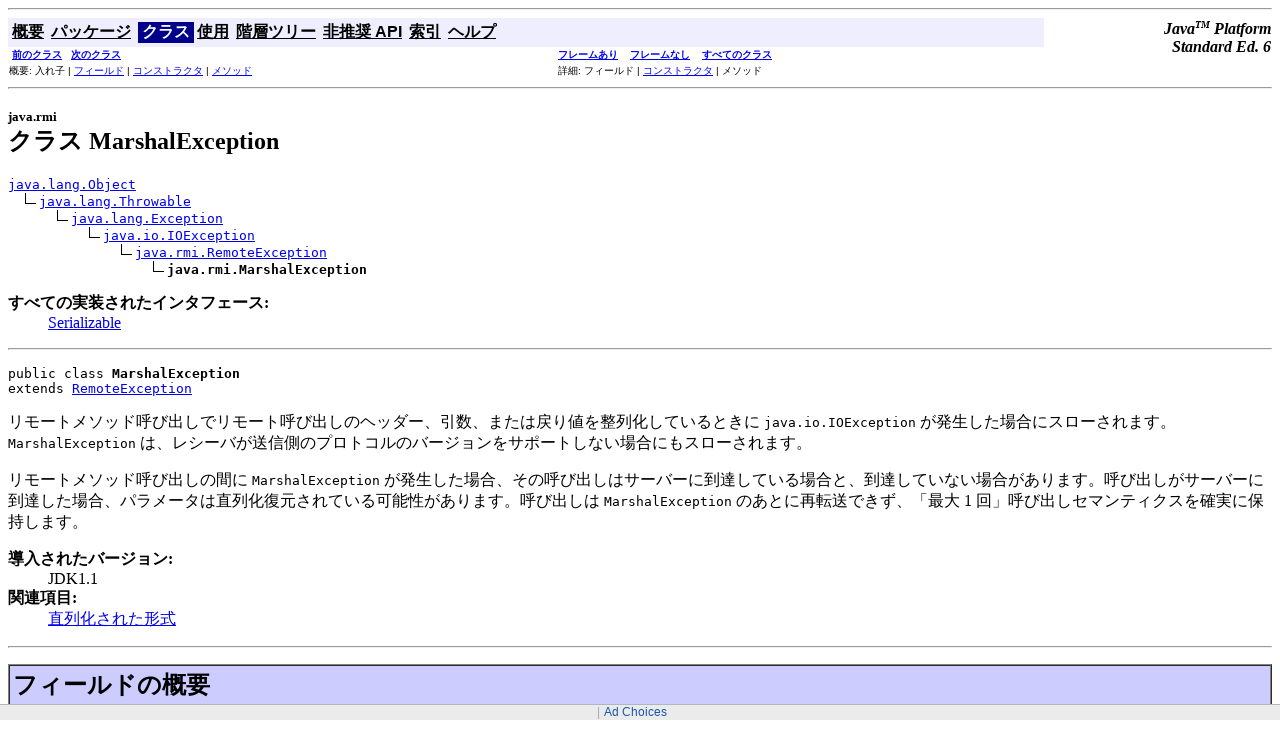

--- FILE ---
content_type: text/html
request_url: https://docs.oracle.com/javase/jp/6/api/java/rmi/MarshalException.html
body_size: 3696
content:
<!DOCTYPE HTML PUBLIC "-//W3C//DTD HTML 4.01 Transitional//EN" "http://www.w3.org/TR/html4/loose.dtd">
<!--NewPage-->
<HTML>
<HEAD>
<!-- Generated by javadoc (build 1.6.0_10) on Mon Sep 28 20:08:48 JST 2009 -->
<META http-equiv="Content-Type" content="text/html; charset=UTF-8">
<TITLE>
MarshalException (Java Platform SE 6)
</TITLE>

<META NAME="date" CONTENT="2009-09-28">

<LINK REL ="stylesheet" TYPE="text/css" HREF="../../stylesheet.css" TITLE="Style">

<SCRIPT type="text/javascript">
function windowTitle()
{
    if (location.href.indexOf('is-external=true') == -1) {
        parent.document.title="MarshalException (Java Platform SE 6)";
    }
}
</SCRIPT>
<NOSCRIPT>
</NOSCRIPT>

<script>window.ohcglobal || document.write('<script src="/en/dcommon/js/global.js">\x3C/script>')</script></HEAD>

<BODY BGCOLOR="white" onload="windowTitle();">
<HR>


<!-- ========= START OF TOP NAVBAR ======= -->
<A NAME="navbar_top"><!-- --></A>
<A HREF="#skip-navbar_top" title="ナビゲーションリンクをスキップ"></A>
<TABLE BORDER="0" WIDTH="100%" CELLPADDING="1" CELLSPACING="0" SUMMARY="">
<TR>
<TD COLSPAN=2 BGCOLOR="#EEEEFF" CLASS="NavBarCell1">
<A NAME="navbar_top_firstrow"><!-- --></A>
<TABLE BORDER="0" CELLPADDING="0" CELLSPACING="3" SUMMARY="">
  <TR ALIGN="center" VALIGN="top">
  <TD BGCOLOR="#EEEEFF" CLASS="NavBarCell1">    <A HREF="../../overview-summary.html"><FONT CLASS="NavBarFont1"><B>概要</B></FONT></A>&nbsp;</TD>
  <TD BGCOLOR="#EEEEFF" CLASS="NavBarCell1">    <A HREF="package-summary.html"><FONT CLASS="NavBarFont1"><B>パッケージ</B></FONT></A>&nbsp;</TD>
  <TD BGCOLOR="#FFFFFF" CLASS="NavBarCell1Rev"> &nbsp;<FONT CLASS="NavBarFont1Rev"><B>クラス</B></FONT>&nbsp;</TD>
  <TD BGCOLOR="#EEEEFF" CLASS="NavBarCell1">    <A HREF="class-use/MarshalException.html"><FONT CLASS="NavBarFont1"><B>使用</B></FONT></A>&nbsp;</TD>
  <TD BGCOLOR="#EEEEFF" CLASS="NavBarCell1">    <A HREF="package-tree.html"><FONT CLASS="NavBarFont1"><B>階層ツリー</B></FONT></A>&nbsp;</TD>
  <TD BGCOLOR="#EEEEFF" CLASS="NavBarCell1">    <A HREF="../../deprecated-list.html"><FONT CLASS="NavBarFont1"><B>非推奨 API</B></FONT></A>&nbsp;</TD>
  <TD BGCOLOR="#EEEEFF" CLASS="NavBarCell1">    <A HREF="../../index-files/index-1.html"><FONT CLASS="NavBarFont1"><B>索引</B></FONT></A>&nbsp;</TD>
  <TD BGCOLOR="#EEEEFF" CLASS="NavBarCell1">    <A HREF="../../help-doc.html"><FONT CLASS="NavBarFont1"><B>ヘルプ</B></FONT></A>&nbsp;</TD>
  </TR>
</TABLE>
</TD>
<TD ALIGN="right" VALIGN="top" ROWSPAN=3><EM>
<b>Java<sup><font size=-2>TM</font></sup>&nbsp;Platform<br>Standard&nbsp;Ed. 6</b></EM>
</TD>
</TR>

<TR>
<TD BGCOLOR="white" CLASS="NavBarCell2"><FONT SIZE="-2">
&nbsp;<A HREF="../../java/rmi/ConnectIOException.html" title="java.rmi 内のクラス"><B>前のクラス</B></A>&nbsp;
&nbsp;<A HREF="../../java/rmi/MarshalledObject.html" title="java.rmi 内のクラス"><B>次のクラス</B></A></FONT></TD>
<TD BGCOLOR="white" CLASS="NavBarCell2"><FONT SIZE="-2">
  <A HREF="../../index.html?java/rmi/MarshalException.html" target="_top"><B>フレームあり</B></A>  &nbsp;
&nbsp;<A HREF="MarshalException.html" target="_top"><B>フレームなし</B></A>  &nbsp;
&nbsp;<SCRIPT type="text/javascript">
  <!--
  if(window==top) {
    document.writeln('<A HREF="../../allclasses-noframe.html"><B>すべてのクラス</B></A>');
  }
  //-->
</SCRIPT>
<NOSCRIPT>
  <A HREF="../../allclasses-noframe.html"><B>すべてのクラス</B></A>
</NOSCRIPT>


</FONT></TD>
</TR>
<TR>
<TD VALIGN="top" CLASS="NavBarCell3"><FONT SIZE="-2">
  概要:&nbsp;入れ子&nbsp;|&nbsp;<A HREF="#fields_inherited_from_class_java.rmi.RemoteException">フィールド</A>&nbsp;|&nbsp;<A HREF="#constructor_summary">コンストラクタ</A>&nbsp;|&nbsp;<A HREF="#methods_inherited_from_class_java.rmi.RemoteException">メソッド</A></FONT></TD>
<TD VALIGN="top" CLASS="NavBarCell3"><FONT SIZE="-2">
詳細:&nbsp;フィールド&nbsp;|&nbsp;<A HREF="#constructor_detail">コンストラクタ</A>&nbsp;|&nbsp;メソッド</FONT></TD>
</TR>
</TABLE>
<A NAME="skip-navbar_top"></A>
<!-- ========= END OF TOP NAVBAR ========= -->

<HR>
<!-- ======== START OF CLASS DATA ======== -->
<H2>
<FONT SIZE="-1">
java.rmi</FONT>
<BR>
クラス MarshalException</H2>
<PRE>
<A HREF="../../java/lang/Object.html" title="java.lang 内のクラス">java.lang.Object</A>
  <IMG SRC="../../resources/inherit.gif" ALT="上位を拡張 "><A HREF="../../java/lang/Throwable.html" title="java.lang 内のクラス">java.lang.Throwable</A>
      <IMG SRC="../../resources/inherit.gif" ALT="上位を拡張 "><A HREF="../../java/lang/Exception.html" title="java.lang 内のクラス">java.lang.Exception</A>
          <IMG SRC="../../resources/inherit.gif" ALT="上位を拡張 "><A HREF="../../java/io/IOException.html" title="java.io 内のクラス">java.io.IOException</A>
              <IMG SRC="../../resources/inherit.gif" ALT="上位を拡張 "><A HREF="../../java/rmi/RemoteException.html" title="java.rmi 内のクラス">java.rmi.RemoteException</A>
                  <IMG SRC="../../resources/inherit.gif" ALT="上位を拡張 "><B>java.rmi.MarshalException</B>
</PRE>
<DL>
<DT><B>すべての実装されたインタフェース:</B> <DD><A HREF="../../java/io/Serializable.html" title="java.io 内のインタフェース">Serializable</A></DD>
</DL>
<HR>
<DL>
<DT><PRE>public class <B>MarshalException</B><DT>extends <A HREF="../../java/rmi/RemoteException.html" title="java.rmi 内のクラス">RemoteException</A></DL>
</PRE>

<P>
リモートメソッド呼び出しでリモート呼び出しのヘッダー、引数、または戻り値を整列化しているときに <code>java.io.IOException</code> が発生した場合にスローされます。<code></code><code>MarshalException</code> は、レシーバが送信側のプロトコルのバージョンをサポートしない場合にもスローされます。

&nbsp;<p>リモートメソッド呼び出しの間に <code>MarshalException</code> が発生した場合、その呼び出しはサーバーに到達している場合と、到達していない場合があります。呼び出しがサーバーに到達した場合、パラメータは直列化復元されている可能性があります。呼び出しは <code>MarshalException</code> のあとに再転送できず、「最大 1 回」呼び出しセマンティクスを確実に保持します。
<P>

<P>
<DL>
<DT><B>導入されたバージョン:</B></DT>
  <DD>JDK1.1</DD>
<DT><B>関連項目:</B><DD><A HREF="../../serialized-form.html#java.rmi.MarshalException">直列化された形式</A></DL>
<HR>

<P>
<!-- =========== FIELD SUMMARY =========== -->

<A NAME="field_summary"><!-- --></A>
<TABLE BORDER="1" WIDTH="100%" CELLPADDING="3" CELLSPACING="0" SUMMARY="">
<TR BGCOLOR="#CCCCFF" CLASS="TableHeadingColor">
<TH ALIGN="left" COLSPAN="2"><FONT SIZE="+2">
<B>フィールドの概要</B></FONT></TH>
</TR>
</TABLE>
&nbsp;<A NAME="fields_inherited_from_class_java.rmi.RemoteException"><!-- --></A>
<TABLE BORDER="1" WIDTH="100%" CELLPADDING="3" CELLSPACING="0" SUMMARY="">
<TR BGCOLOR="#EEEEFF" CLASS="TableSubHeadingColor">
<TH ALIGN="left"><B>クラス java.rmi.<A HREF="../../java/rmi/RemoteException.html" title="java.rmi 内のクラス">RemoteException</A> から継承されたフィールド</B></TH>
</TR>
<TR BGCOLOR="white" CLASS="TableRowColor">
<TD><CODE><A HREF="../../java/rmi/RemoteException.html#detail">detail</A></CODE></TD>
</TR>
</TABLE>
&nbsp;
<!-- ======== CONSTRUCTOR SUMMARY ======== -->

<A NAME="constructor_summary"><!-- --></A>
<TABLE BORDER="1" WIDTH="100%" CELLPADDING="3" CELLSPACING="0" SUMMARY="">
<TR BGCOLOR="#CCCCFF" CLASS="TableHeadingColor">
<TH ALIGN="left" COLSPAN="2"><FONT SIZE="+2">
<B>コンストラクタの概要</B></FONT></TH>
</TR>
<TR BGCOLOR="white" CLASS="TableRowColor">
<TD><CODE><B><A HREF="../../java/rmi/MarshalException.html#MarshalException(java.lang.String)">MarshalException</A></B>(<A HREF="../../java/lang/String.html" title="java.lang 内のクラス">String</A>&nbsp;s)</CODE>

<BR>
&nbsp;&nbsp;&nbsp;&nbsp;&nbsp;&nbsp;&nbsp;&nbsp;&nbsp;&nbsp;指定された詳細メッセージを持つ <code>MarshalException</code> を構築します。</TD>
</TR>
<TR BGCOLOR="white" CLASS="TableRowColor">
<TD><CODE><B><A HREF="../../java/rmi/MarshalException.html#MarshalException(java.lang.String, java.lang.Exception)">MarshalException</A></B>(<A HREF="../../java/lang/String.html" title="java.lang 内のクラス">String</A>&nbsp;s,
                 <A HREF="../../java/lang/Exception.html" title="java.lang 内のクラス">Exception</A>&nbsp;ex)</CODE>

<BR>
&nbsp;&nbsp;&nbsp;&nbsp;&nbsp;&nbsp;&nbsp;&nbsp;&nbsp;&nbsp;指定された詳細メッセージおよび入れ子の例外を持つ <code>MarshalException</code> を構築します。</TD>
</TR>
</TABLE>
&nbsp;
<!-- ========== METHOD SUMMARY =========== -->

<A NAME="method_summary"><!-- --></A>
<TABLE BORDER="1" WIDTH="100%" CELLPADDING="3" CELLSPACING="0" SUMMARY="">
<TR BGCOLOR="#CCCCFF" CLASS="TableHeadingColor">
<TH ALIGN="left" COLSPAN="2"><FONT SIZE="+2">
<B>メソッドの概要</B></FONT></TH>
</TR>
</TABLE>
&nbsp;<A NAME="methods_inherited_from_class_java.rmi.RemoteException"><!-- --></A>
<TABLE BORDER="1" WIDTH="100%" CELLPADDING="3" CELLSPACING="0" SUMMARY="">
<TR BGCOLOR="#EEEEFF" CLASS="TableSubHeadingColor">
<TH ALIGN="left"><B>クラス java.rmi.<A HREF="../../java/rmi/RemoteException.html" title="java.rmi 内のクラス">RemoteException</A> から継承されたメソッド</B></TH>
</TR>
<TR BGCOLOR="white" CLASS="TableRowColor">
<TD><CODE><A HREF="../../java/rmi/RemoteException.html#getCause()">getCause</A>, <A HREF="../../java/rmi/RemoteException.html#getMessage()">getMessage</A></CODE></TD>
</TR>
</TABLE>
&nbsp;<A NAME="methods_inherited_from_class_java.lang.Throwable"><!-- --></A>
<TABLE BORDER="1" WIDTH="100%" CELLPADDING="3" CELLSPACING="0" SUMMARY="">
<TR BGCOLOR="#EEEEFF" CLASS="TableSubHeadingColor">
<TH ALIGN="left"><B>クラス java.lang.<A HREF="../../java/lang/Throwable.html" title="java.lang 内のクラス">Throwable</A> から継承されたメソッド</B></TH>
</TR>
<TR BGCOLOR="white" CLASS="TableRowColor">
<TD><CODE><A HREF="../../java/lang/Throwable.html#fillInStackTrace()">fillInStackTrace</A>, <A HREF="../../java/lang/Throwable.html#getLocalizedMessage()">getLocalizedMessage</A>, <A HREF="../../java/lang/Throwable.html#getStackTrace()">getStackTrace</A>, <A HREF="../../java/lang/Throwable.html#initCause(java.lang.Throwable)">initCause</A>, <A HREF="../../java/lang/Throwable.html#printStackTrace()">printStackTrace</A>, <A HREF="../../java/lang/Throwable.html#printStackTrace(java.io.PrintStream)">printStackTrace</A>, <A HREF="../../java/lang/Throwable.html#printStackTrace(java.io.PrintWriter)">printStackTrace</A>, <A HREF="../../java/lang/Throwable.html#setStackTrace(java.lang.StackTraceElement[])">setStackTrace</A>, <A HREF="../../java/lang/Throwable.html#toString()">toString</A></CODE></TD>
</TR>
</TABLE>
&nbsp;<A NAME="methods_inherited_from_class_java.lang.Object"><!-- --></A>
<TABLE BORDER="1" WIDTH="100%" CELLPADDING="3" CELLSPACING="0" SUMMARY="">
<TR BGCOLOR="#EEEEFF" CLASS="TableSubHeadingColor">
<TH ALIGN="left"><B>クラス java.lang.<A HREF="../../java/lang/Object.html" title="java.lang 内のクラス">Object</A> から継承されたメソッド</B></TH>
</TR>
<TR BGCOLOR="white" CLASS="TableRowColor">
<TD><CODE><A HREF="../../java/lang/Object.html#clone()">clone</A>, <A HREF="../../java/lang/Object.html#equals(java.lang.Object)">equals</A>, <A HREF="../../java/lang/Object.html#finalize()">finalize</A>, <A HREF="../../java/lang/Object.html#getClass()">getClass</A>, <A HREF="../../java/lang/Object.html#hashCode()">hashCode</A>, <A HREF="../../java/lang/Object.html#notify()">notify</A>, <A HREF="../../java/lang/Object.html#notifyAll()">notifyAll</A>, <A HREF="../../java/lang/Object.html#wait()">wait</A>, <A HREF="../../java/lang/Object.html#wait(long)">wait</A>, <A HREF="../../java/lang/Object.html#wait(long, int)">wait</A></CODE></TD>
</TR>
</TABLE>
&nbsp;
<P>

<!-- ========= CONSTRUCTOR DETAIL ======== -->

<A NAME="constructor_detail"><!-- --></A>
<TABLE BORDER="1" WIDTH="100%" CELLPADDING="3" CELLSPACING="0" SUMMARY="">
<TR BGCOLOR="#CCCCFF" CLASS="TableHeadingColor">
<TH ALIGN="left" COLSPAN="1"><FONT SIZE="+2">
<B>コンストラクタの詳細</B></FONT></TH>
</TR>
</TABLE>

<A NAME="MarshalException(java.lang.String)"><!-- --></A><H3>
MarshalException</H3>
<PRE>
public <B>MarshalException</B>(<A HREF="../../java/lang/String.html" title="java.lang 内のクラス">String</A>&nbsp;s)</PRE>
<DL>
<DD>指定された詳細メッセージを持つ <code>MarshalException</code> を構築します。
<P>
<DL>
<DT><B>パラメータ:</B><DD><CODE>s</CODE> - 詳細メッセージ<DT><B>導入されたバージョン:</B></DT>
  <DD>JDK1.1</DD>
</DL>
</DL>
<HR>

<A NAME="MarshalException(java.lang.String, java.lang.Exception)"><!-- --></A><H3>
MarshalException</H3>
<PRE>
public <B>MarshalException</B>(<A HREF="../../java/lang/String.html" title="java.lang 内のクラス">String</A>&nbsp;s,
                        <A HREF="../../java/lang/Exception.html" title="java.lang 内のクラス">Exception</A>&nbsp;ex)</PRE>
<DL>
<DD>指定された詳細メッセージおよび入れ子の例外を持つ <code>MarshalException</code> を構築します。
<P>
<DL>
<DT><B>パラメータ:</B><DD><CODE>s</CODE> - 詳細メッセージ<DD><CODE>ex</CODE> - 入れ子の例外<DT><B>導入されたバージョン:</B></DT>
  <DD>JDK1.1</DD>
</DL>
</DL>
<!-- ========= END OF CLASS DATA ========= -->
<HR>


<!-- ======= START OF BOTTOM NAVBAR ====== -->
<A NAME="navbar_bottom"><!-- --></A>
<A HREF="#skip-navbar_bottom" title="ナビゲーションリンクをスキップ"></A>
<TABLE BORDER="0" WIDTH="100%" CELLPADDING="1" CELLSPACING="0" SUMMARY="">
<TR>
<TD COLSPAN=2 BGCOLOR="#EEEEFF" CLASS="NavBarCell1">
<A NAME="navbar_bottom_firstrow"><!-- --></A>
<TABLE BORDER="0" CELLPADDING="0" CELLSPACING="3" SUMMARY="">
  <TR ALIGN="center" VALIGN="top">
  <TD BGCOLOR="#EEEEFF" CLASS="NavBarCell1">    <A HREF="../../overview-summary.html"><FONT CLASS="NavBarFont1"><B>概要</B></FONT></A>&nbsp;</TD>
  <TD BGCOLOR="#EEEEFF" CLASS="NavBarCell1">    <A HREF="package-summary.html"><FONT CLASS="NavBarFont1"><B>パッケージ</B></FONT></A>&nbsp;</TD>
  <TD BGCOLOR="#FFFFFF" CLASS="NavBarCell1Rev"> &nbsp;<FONT CLASS="NavBarFont1Rev"><B>クラス</B></FONT>&nbsp;</TD>
  <TD BGCOLOR="#EEEEFF" CLASS="NavBarCell1">    <A HREF="class-use/MarshalException.html"><FONT CLASS="NavBarFont1"><B>使用</B></FONT></A>&nbsp;</TD>
  <TD BGCOLOR="#EEEEFF" CLASS="NavBarCell1">    <A HREF="package-tree.html"><FONT CLASS="NavBarFont1"><B>階層ツリー</B></FONT></A>&nbsp;</TD>
  <TD BGCOLOR="#EEEEFF" CLASS="NavBarCell1">    <A HREF="../../deprecated-list.html"><FONT CLASS="NavBarFont1"><B>非推奨 API</B></FONT></A>&nbsp;</TD>
  <TD BGCOLOR="#EEEEFF" CLASS="NavBarCell1">    <A HREF="../../index-files/index-1.html"><FONT CLASS="NavBarFont1"><B>索引</B></FONT></A>&nbsp;</TD>
  <TD BGCOLOR="#EEEEFF" CLASS="NavBarCell1">    <A HREF="../../help-doc.html"><FONT CLASS="NavBarFont1"><B>ヘルプ</B></FONT></A>&nbsp;</TD>
  </TR>
</TABLE>
</TD>
<TD ALIGN="right" VALIGN="top" ROWSPAN=3><EM>
<b>Java<sup><font size=-2>TM</font></sup>&nbsp;Platform<br>Standard&nbsp;Ed. 6</b></EM>
</TD>
</TR>

<TR>
<TD BGCOLOR="white" CLASS="NavBarCell2"><FONT SIZE="-2">
&nbsp;<A HREF="../../java/rmi/ConnectIOException.html" title="java.rmi 内のクラス"><B>前のクラス</B></A>&nbsp;
&nbsp;<A HREF="../../java/rmi/MarshalledObject.html" title="java.rmi 内のクラス"><B>次のクラス</B></A></FONT></TD>
<TD BGCOLOR="white" CLASS="NavBarCell2"><FONT SIZE="-2">
  <A HREF="../../index.html?java/rmi/MarshalException.html" target="_top"><B>フレームあり</B></A>  &nbsp;
&nbsp;<A HREF="MarshalException.html" target="_top"><B>フレームなし</B></A>  &nbsp;
&nbsp;<SCRIPT type="text/javascript">
  <!--
  if(window==top) {
    document.writeln('<A HREF="../../allclasses-noframe.html"><B>すべてのクラス</B></A>');
  }
  //-->
</SCRIPT>
<NOSCRIPT>
  <A HREF="../../allclasses-noframe.html"><B>すべてのクラス</B></A>
</NOSCRIPT>


</FONT></TD>
</TR>
<TR>
<TD VALIGN="top" CLASS="NavBarCell3"><FONT SIZE="-2">
  概要:&nbsp;入れ子&nbsp;|&nbsp;<A HREF="#fields_inherited_from_class_java.rmi.RemoteException">フィールド</A>&nbsp;|&nbsp;<A HREF="#constructor_summary">コンストラクタ</A>&nbsp;|&nbsp;<A HREF="#methods_inherited_from_class_java.rmi.RemoteException">メソッド</A></FONT></TD>
<TD VALIGN="top" CLASS="NavBarCell3"><FONT SIZE="-2">
詳細:&nbsp;フィールド&nbsp;|&nbsp;<A HREF="#constructor_detail">コンストラクタ</A>&nbsp;|&nbsp;メソッド</FONT></TD>
</TR>
</TABLE>
<A NAME="skip-navbar_bottom"></A>
<!-- ======== END OF BOTTOM NAVBAR ======= -->

<HR>
<font size="-1"><a href="http://bugs.sun.com/services/bugreport/index.jsp">バグの報告と機能のリクエスト</a><br>さらに詳しい API リファレンスおよび開発者ドキュメントについては、<a href="../../../../webnotes/devdocs-vs-specs.html">Java SE 開発者用ドキュメント</a>を参照してください。開発者向けの詳細な解説、概念の概要、用語の定義、バグの回避策、およびコード実例が含まれています。<p>Copyright 2009 Sun Microsystems, Inc. All rights reserved. Use is subject to <a href="../../../legal/license.html">license terms</a>. <a href="http://java.sun.com/docs/redist.html">Documentation Redistribution Policy</a> も参照してください。</font>
</BODY>
</HTML>


--- FILE ---
content_type: text/css
request_url: https://docs.oracle.com/javase/jp/6/api/stylesheet.css
body_size: 540
content:
/* javadoc �������륷���� */

/* ����ե���ȤʤɤΥ�������°���Υǥե�����ͤ��񤭤���ˤϡ�������������ޤ��� */

/* �ڡ����ΥХå����饦��ɤο� */
body { background-color: #FFFFFF; color:#000000 }

/* ���Ф� */
h1 { font-size: 145% }

/* �ơ��֥�ο� */
.TableHeadingColor     { background: #CCCCFF; color:#000000 } /* ǻ��ƣ�� */
.TableSubHeadingColor  { background: #EEEEFF; color:#000000 } /* ����ƣ�� */
.TableRowColor         { background: #FFFFFF; color:#000000 } /* �� */

/* ��¦�Υե졼��Υꥹ�Ȥ˻��Ѥ���ե���� */
.FrameTitleFont   { font-size: 100%; font-family: Helvetica, Arial, sans-serif; color:#000000 }
.FrameHeadingFont { font-size:  90%; font-family: Helvetica, Arial, sans-serif; color:#000000 }
.FrameItemFont    { font-size:  90%; font-family: Helvetica, Arial, sans-serif; color:#000000 }

/* �ʥӥ��������С��Υե���Ȥȿ� */
.NavBarCell1    { background-color:#EEEEFF; color:#000000} /* ����ƣ�� */
.NavBarCell1Rev { background-color:#00008B; color:#FFFFFF} /* ǻ���� */
.NavBarFont1    { font-family: Arial, Helvetica, sans-serif; color:#000000;color:#000000;}
.NavBarFont1Rev { font-family: Arial, Helvetica, sans-serif; color:#FFFFFF;color:#FFFFFF;}

.NavBarCell2    { font-family: Arial, Helvetica, sans-serif; background-color:#FFFFFF; color:#000000}
.NavBarCell3    { font-family: Arial, Helvetica, sans-serif; background-color:#FFFFFF; color:#000000}

